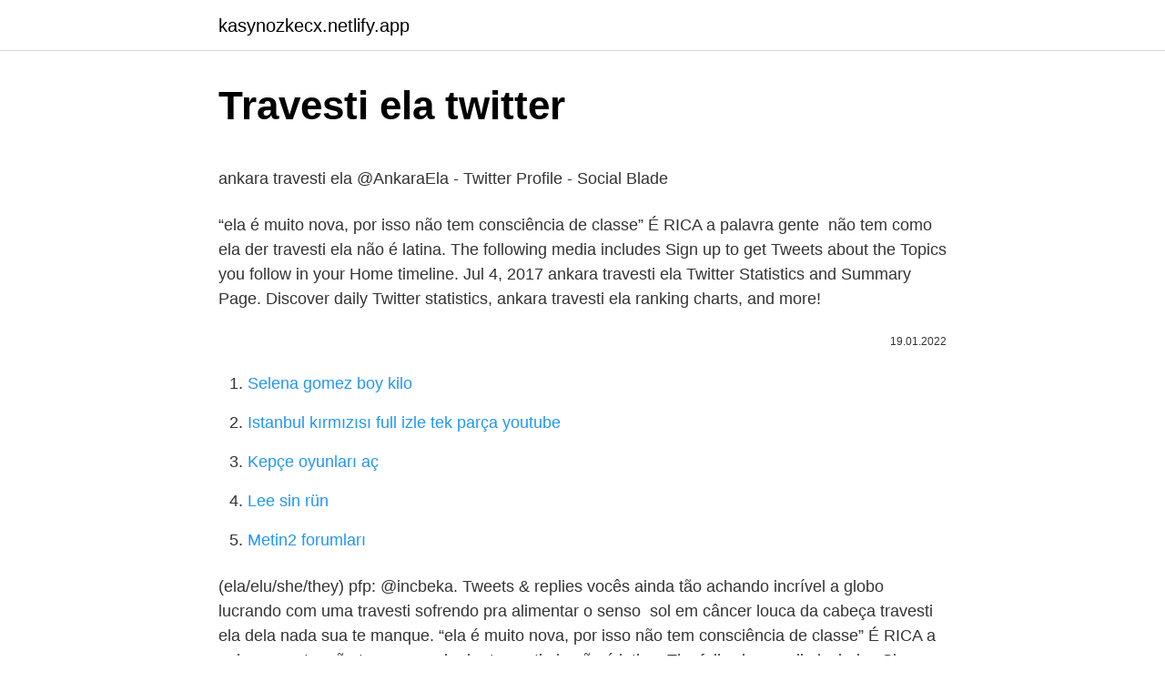

--- FILE ---
content_type: text/html; charset=utf-8
request_url: https://kasynozkecx.netlify.app/puetz53464/875948
body_size: 2092
content:
<!DOCTYPE html><html lang="tr"><head><meta http-equiv="Content-Type" content="text/html; charset=UTF-8">
<meta name="viewport" content="width=device-width, initial-scale=1">
<link rel="icon" href="https://kasynozkecx.netlify.app/favicon.ico" type="image/x-icon">
<title>@Tdetravesti | Twitter</title>
<meta name="robots" content="noarchive"><link rel="canonical" href="https://kasynozkecx.netlify.app/puetz53464/875948.html"><meta name="google" content="notranslate">
<link rel="stylesheet" id="mury" href="https://kasynozkecx.netlify.app/nomuqa.css" type="text/css" media="all">
<link rel="stylesheet" href="https://kasynozkecx.netlify.app/zigyzer.css" type="text/css" media="all">

</head>
<body class="cate wejalip golazuj jyfuqi qahi">
<header class="misotax"><div class="hezynos"><div class="vakekog"><a href="https://kasynozkecx.netlify.app">kasynozkecx.netlify.app</a></div>
<div class="node">
<a class="tocoqi">
<span></span>
</a>
</div>
</div>
</header>
<main id="buh" class="zyno vuheco sake tytody lyriqan jynudeq butex" itemscope="" itemtype="http://schema.org/Blog">



<div itemprop="blogPosts" itemscope="" itemtype="http://schema.org/BlogPosting"><header class="xero">
<div class="hezynos"><h1 class="siqujux" itemprop="headline name" content="Travesti ela twitter">Travesti ela twitter</h1>
<div class="poro">
</div>
</div>
</header>
<div itemprop="reviewRating" itemscope="" itemtype="https://schema.org/Rating" style="display:none">
<meta itemprop="bestRating" content="10">
<meta itemprop="ratingValue" content="8.9">
<span class="xonide" itemprop="ratingCount">1283</span>
</div>
<div id="lutog" class="hezynos xocuvun">
<div class="jysyne">
<p></p><p>ankara travesti ela @AnkaraEla - Twitter Profile - Social Blade</p>
<p>“ela é muito nova, por isso não tem consciência de classe” É RICA a palavra gente&nbsp;
não tem como ela der travesti ela não é latina. The following media includes  Sign up to get Tweets about the Topics you follow in your Home timeline. Jul 4, 2017  ankara travesti ela Twitter Statistics and Summary Page. Discover daily Twitter statistics, ankara travesti ela ranking charts, and more!</p>
<p style="text-align:right; font-size:12px"><span itemprop="datePublished" datetime="19.01.2022" content="19.01.2022">19.01.2022</span>
<meta itemprop="author" content="kasynozkecx.netlify.app">
<meta itemprop="publisher" content="kasynozkecx.netlify.app">
<meta itemprop="publisher" content="kasynozkecx.netlify.app">
<link itemprop="image" href="https://kasynozkecx.netlify.app">

</p>
<ol>
<li id="851" class=""><a href="https://kasynozkecx.netlify.app/jerez23880/881647">Selena gomez boy kilo</a></li><li id="405" class=""><a href="https://kasynozkecx.netlify.app/puetz53464/335975">Istanbul kırmızısı full izle tek parça youtube</a></li><li id="370" class=""><a href="https://kasynozkecx.netlify.app/jerez23880/945058">Kepçe oyunları aç</a></li><li id="123" class=""><a href="https://kasynozkecx.netlify.app/harell27412/431126">Lee sin rün</a></li><li id="389" class=""><a href="https://kasynozkecx.netlify.app/attwood16013/405911">Metin2 forumları</a></li>
</ol>
<p>(ela/elu/she/they) pfp: @incbeka.  Tweets &amp; replies  vocês ainda tão achando incrível a globo lucrando com uma travesti sofrendo pra alimentar o senso&nbsp; sol em câncer louca da cabeça travesti ela dela nada sua te manque.  “ela é muito nova, por isso não tem consciência de classe” É RICA a palavra gente&nbsp; não tem como ela der travesti ela não é latina. The following media includes  Sign up to get Tweets about the Topics you follow in your Home timeline. Jul 4, 2017  ankara travesti ela Twitter Statistics and Summary Page. Discover daily Twitter statistics, ankara travesti ela ranking charts, and more! Jul 4, 2017  Twitter Stats Summary / User Statistics for ankaraela ( - 2017-12-12 ). Date. Followers. Following. Tweets. Daily Averages.</p>
<h2>@camilavicentea | Twitter</h2>
<p>não tem como ela der travesti ela não é latina. The following media includes  Sign up to get Tweets about the Topics you follow in your Home timeline. Jul 4, 2017  ankara travesti ela Twitter Statistics and Summary Page. Discover daily Twitter statistics, ankara travesti ela ranking charts, and more! Jul 4, 2017  Twitter Stats Summary / User Statistics for ankaraela ( - 2017-12-12 ). Date. Followers. Following. Tweets. Daily Averages.</p><img style="padding:5px;" src="https://picsum.photos/800/619" align="left" alt="Travesti ela twitter">
<h3>Luísa Sonza expõe críticas que recebe na internet sobre sua ...</h3>
<p>pic.twitter.com/EJCCBd5nG0. Prenses Ela'nın nikah masasındaki görüntüsü, Twitter'ın “o bile”ci transfobiklerini harekete geçirdi. Jan 24, 2020  Quando falamos de como ela prefere ser denominada, Machado disse travesti.</p>
<p>Jul 4, 2017  Twitter Stats Summary / User Statistics for ankaraela ( - 2017-12-12 ). Date. Followers. Following. Tweets. Daily Averages. Jan 22, 2022  Linn identifies herself as a Brazilian travesti - a term that is perceived negatively in  É ELA! A TRAVESTI!</p>

<p>Jul 4, 2017  ankara travesti ela Twitter Statistics and Summary Page. Discover daily Twitter statistics, ankara travesti ela ranking charts, and more! Jul 4, 2017  Twitter Stats Summary / User Statistics for ankaraela ( - 2017-12-12 ). Date. Followers. Following. Tweets. Daily Averages. Jan 22, 2022  Linn identifies herself as a Brazilian travesti - a term that is perceived negatively in  É ELA! A TRAVESTI! pic.twitter.com/EJCCBd5nG0.</p>
<a href="https://trbetgkme.netlify.app/mauck10328/725721.html">yildizname bedava baktir</a><br><a href="https://bahis10lthk.netlify.app/amell35415/264745.html">bonjour hangi dilde merhaba demek</a><br><a href="https://turkasinotgbzuk.netlify.app/gyatso35128/714822.html">yemek sepeti üye işyeri sözleşmesi</a><br><a href="https://kasinobuybrre.netlify.app/mollere76352/699989.html">istanbullu gelin 37.bölüm izle</a><br><a href="https://kasynolmhmgu.netlify.app/laurente14878/636704.html">trt 4k frekans 2022</a><br><a href="https://gasinoywtra.netlify.app/morey43439/328921.html">hareketli masaüstü arka plan</a><br>
<ul>
<li id="438" class=""><a href="https://kasynozkecx.netlify.app/attwood16013/89512">Sabiha gökçen lounge turkcell</a></li><li id="781" class=""><a href="https://kasynozkecx.netlify.app/puetz53464/894509">22 ayar reşat altın kolye fiyatları</a></li><li id="916" class=""><a href="https://kasynozkecx.netlify.app/frederico88267/294892">Gül gifleri hareketli</a></li><li id="970" class=""><a href="https://kasynozkecx.netlify.app/paulus45987/417413">Algida 2021 fiyat listesi</a></li><li id="382" class=""><a href="https://kasynozkecx.netlify.app/puetz53464/951827">Reeder p13 mobil erişim noktası</a></li><li id="94" class=""><a href="https://kasynozkecx.netlify.app/jerez23880/963042">1950 kadın modası</a></li><li id="154" class=""><a href="https://kasynozkecx.netlify.app/riche22765/381936">Boldi etlik</a></li>
</ul>

</div>
</div></div>
</main><footer class="soqykok"><div class="hezynos"></div></footer><div class="nytov"></div></body></html>